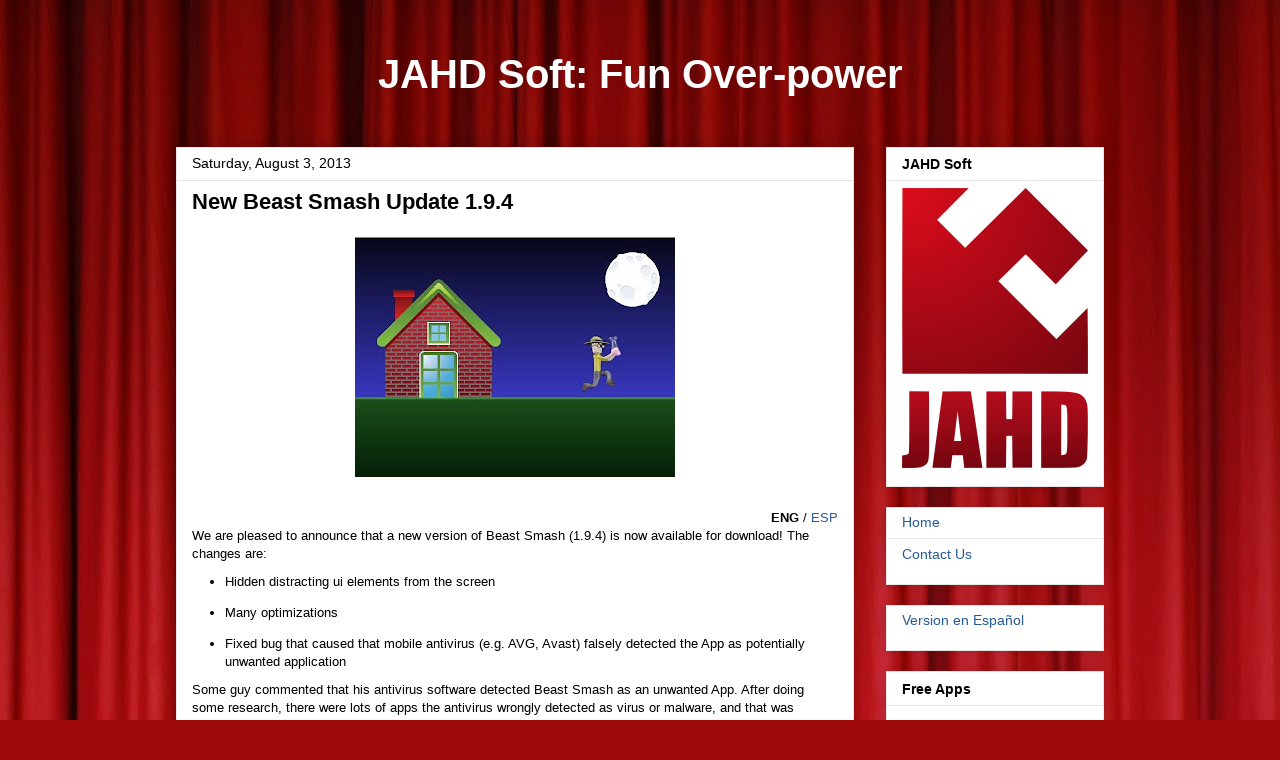

--- FILE ---
content_type: text/html; charset=UTF-8
request_url: http://www.jahdsoft.com/2013/
body_size: 15088
content:
<!DOCTYPE html>
<html class='v2' dir='ltr' xmlns='http://www.w3.org/1999/xhtml' xmlns:b='http://www.google.com/2005/gml/b' xmlns:data='http://www.google.com/2005/gml/data' xmlns:expr='http://www.google.com/2005/gml/expr'>
<head>
<link href='https://www.blogger.com/static/v1/widgets/335934321-css_bundle_v2.css' rel='stylesheet' type='text/css'/>
<!-- Begin Open Graph metadata -->
<meta content='JAHD Soft: Fun Over-power' property='og:title'/>
<meta content='website' property='og:type'/>
<meta content='en_US' property='og:locale'/>
<meta content='http://www.jahdsoft.com/2013/' property='og:url'/>
<!-- End Open Graph metadata -->
<meta content='width=1100' name='viewport'/>
<meta content='text/html; charset=UTF-8' http-equiv='Content-Type'/>
<meta content='blogger' name='generator'/>
<link href='http://www.jahdsoft.com/favicon.ico' rel='icon' type='image/x-icon'/>
<link href='http://www.jahdsoft.com/2013/' rel='canonical'/>
<link rel="alternate" type="application/atom+xml" title="JAHD Soft: Fun Over-power - Atom" href="http://www.jahdsoft.com/feeds/posts/default" />
<link rel="alternate" type="application/rss+xml" title="JAHD Soft: Fun Over-power - RSS" href="http://www.jahdsoft.com/feeds/posts/default?alt=rss" />
<link rel="service.post" type="application/atom+xml" title="JAHD Soft: Fun Over-power - Atom" href="https://www.blogger.com/feeds/8589768392616399870/posts/default" />
<!--Can't find substitution for tag [blog.ieCssRetrofitLinks]-->
<meta content='http://www.jahdsoft.com/2013/' property='og:url'/>
<meta content='JAHD Soft: Fun Over-power' property='og:title'/>
<meta content='' property='og:description'/>
<title>JAHD Soft: Fun Over-power: 2013</title>
<style id='page-skin-1' type='text/css'><!--
/*
-----------------------------------------------
Blogger Template Style
Name:     Awesome Inc.
Designer: Tina Chen
URL:      tinachen.org
----------------------------------------------- */
/* Variable definitions
====================
<Variable name="keycolor" description="Main Color" type="color" default="#ffffff"/>
<Group description="Page" selector="body">
<Variable name="body.font" description="Font" type="font"
default="normal normal 13px Arial, Tahoma, Helvetica, FreeSans, sans-serif"/>
<Variable name="body.background.color" description="Background Color" type="color" default="#000000"/>
<Variable name="body.text.color" description="Text Color" type="color" default="#ffffff"/>
</Group>
<Group description="Links" selector=".main-inner">
<Variable name="link.color" description="Link Color" type="color" default="#888888"/>
<Variable name="link.visited.color" description="Visited Color" type="color" default="#444444"/>
<Variable name="link.hover.color" description="Hover Color" type="color" default="#cccccc"/>
</Group>
<Group description="Blog Title" selector=".header h1">
<Variable name="header.font" description="Title Font" type="font"
default="normal bold 40px Arial, Tahoma, Helvetica, FreeSans, sans-serif"/>
<Variable name="header.text.color" description="Title Color" type="color" default="#000000" />
<Variable name="header.background.color" description="Header Background" type="color" default="transparent" />
</Group>
<Group description="Blog Description" selector=".header .description">
<Variable name="description.font" description="Font" type="font"
default="normal normal 14px Arial, Tahoma, Helvetica, FreeSans, sans-serif"/>
<Variable name="description.text.color" description="Text Color" type="color"
default="#000000" />
</Group>
<Group description="Tabs Text" selector=".tabs-inner .widget li a">
<Variable name="tabs.font" description="Font" type="font"
default="normal bold 14px Arial, Tahoma, Helvetica, FreeSans, sans-serif"/>
<Variable name="tabs.text.color" description="Text Color" type="color" default="#000000"/>
<Variable name="tabs.selected.text.color" description="Selected Color" type="color" default="#000000"/>
</Group>
<Group description="Tabs Background" selector=".tabs-outer .PageList">
<Variable name="tabs.background.color" description="Background Color" type="color" default="#141414"/>
<Variable name="tabs.selected.background.color" description="Selected Color" type="color" default="#444444"/>
<Variable name="tabs.border.color" description="Border Color" type="color" default="#e6e6e6"/>
</Group>
<Group description="Date Header" selector=".main-inner .widget h2.date-header, .main-inner .widget h2.date-header span">
<Variable name="date.font" description="Font" type="font"
default="normal normal 14px Arial, Tahoma, Helvetica, FreeSans, sans-serif"/>
<Variable name="date.text.color" description="Text Color" type="color" default="#666666"/>
<Variable name="date.border.color" description="Border Color" type="color" default="#e6e6e6"/>
</Group>
<Group description="Post Title" selector="h3.post-title, h4, h3.post-title a">
<Variable name="post.title.font" description="Font" type="font"
default="normal bold 22px Arial, Tahoma, Helvetica, FreeSans, sans-serif"/>
<Variable name="post.title.text.color" description="Text Color" type="color" default="#000000"/>
</Group>
<Group description="Post Background" selector=".post">
<Variable name="post.background.color" description="Background Color" type="color" default="#ffffff" />
<Variable name="post.border.color" description="Border Color" type="color" default="#e6e6e6" />
<Variable name="post.border.bevel.color" description="Bevel Color" type="color" default="#e6e6e6"/>
</Group>
<Group description="Gadget Title" selector="h2">
<Variable name="widget.title.font" description="Font" type="font"
default="normal bold 14px Arial, Tahoma, Helvetica, FreeSans, sans-serif"/>
<Variable name="widget.title.text.color" description="Text Color" type="color" default="#000000"/>
</Group>
<Group description="Gadget Text" selector=".sidebar .widget">
<Variable name="widget.font" description="Font" type="font"
default="normal normal 14px Arial, Tahoma, Helvetica, FreeSans, sans-serif"/>
<Variable name="widget.text.color" description="Text Color" type="color" default="#000000"/>
<Variable name="widget.alternate.text.color" description="Alternate Color" type="color" default="#666666"/>
</Group>
<Group description="Gadget Links" selector=".sidebar .widget">
<Variable name="widget.link.color" description="Link Color" type="color" default="#265b9b"/>
<Variable name="widget.link.visited.color" description="Visited Color" type="color" default="#9e090b"/>
<Variable name="widget.link.hover.color" description="Hover Color" type="color" default="#9e090b"/>
</Group>
<Group description="Gadget Background" selector=".sidebar .widget">
<Variable name="widget.background.color" description="Background Color" type="color" default="#141414"/>
<Variable name="widget.border.color" description="Border Color" type="color" default="#222222"/>
<Variable name="widget.border.bevel.color" description="Bevel Color" type="color" default="#000000"/>
</Group>
<Group description="Sidebar Background" selector=".column-left-inner .column-right-inner">
<Variable name="widget.outer.background.color" description="Background Color" type="color" default="transparent" />
</Group>
<Group description="Images" selector=".main-inner">
<Variable name="image.background.color" description="Background Color" type="color" default="transparent"/>
<Variable name="image.border.color" description="Border Color" type="color" default="transparent"/>
</Group>
<Group description="Feed" selector=".blog-feeds">
<Variable name="feed.text.color" description="Text Color" type="color" default="#000000"/>
</Group>
<Group description="Feed Links" selector=".blog-feeds">
<Variable name="feed.link.color" description="Link Color" type="color" default="#265b9b"/>
<Variable name="feed.link.visited.color" description="Visited Color" type="color" default="#9e090b"/>
<Variable name="feed.link.hover.color" description="Hover Color" type="color" default="#9e090b"/>
</Group>
<Group description="Pager" selector=".blog-pager">
<Variable name="pager.background.color" description="Background Color" type="color" default="#ffffff" />
</Group>
<Group description="Footer" selector=".footer-outer">
<Variable name="footer.background.color" description="Background Color" type="color" default="#ffffff" />
<Variable name="footer.text.color" description="Text Color" type="color" default="#000000" />
</Group>
<Variable name="title.shadow.spread" description="Title Shadow" type="length" default="-1px" min="-1px" max="100px"/>
<Variable name="body.background" description="Body Background" type="background"
color="#e6e6e6"
default="$(color) none repeat scroll top left"/>
<Variable name="body.background.gradient.cap" description="Body Gradient Cap" type="url"
default="none"/>
<Variable name="body.background.size" description="Body Background Size" type="string" default="auto"/>
<Variable name="tabs.background.gradient" description="Tabs Background Gradient" type="url"
default="none"/>
<Variable name="header.background.gradient" description="Header Background Gradient" type="url" default="none" />
<Variable name="header.padding.top" description="Header Top Padding" type="length" default="22px" min="0" max="100px"/>
<Variable name="header.margin.top" description="Header Top Margin" type="length" default="0" min="0" max="100px"/>
<Variable name="header.margin.bottom" description="Header Bottom Margin" type="length" default="0" min="0" max="100px"/>
<Variable name="widget.padding.top" description="Widget Padding Top" type="length" default="8px" min="0" max="20px"/>
<Variable name="widget.padding.side" description="Widget Padding Side" type="length" default="15px" min="0" max="100px"/>
<Variable name="widget.outer.margin.top" description="Widget Top Margin" type="length" default="0" min="0" max="100px"/>
<Variable name="widget.outer.background.gradient" description="Gradient" type="url" default="none" />
<Variable name="widget.border.radius" description="Gadget Border Radius" type="length" default="0" min="0" max="100px"/>
<Variable name="outer.shadow.spread" description="Outer Shadow Size" type="length" default="0" min="0" max="100px"/>
<Variable name="date.header.border.radius.top" description="Date Header Border Radius Top" type="length" default="0" min="0" max="100px"/>
<Variable name="date.header.position" description="Date Header Position" type="length" default="15px" min="0" max="100px"/>
<Variable name="date.space" description="Date Space" type="length" default="30px" min="0" max="100px"/>
<Variable name="date.position" description="Date Float" type="string" default="static" />
<Variable name="date.padding.bottom" description="Date Padding Bottom" type="length" default="0" min="0" max="100px"/>
<Variable name="date.border.size" description="Date Border Size" type="length" default="0" min="0" max="10px"/>
<Variable name="date.background" description="Date Background" type="background" color="transparent"
default="$(color) none no-repeat scroll top left" />
<Variable name="date.first.border.radius.top" description="Date First top radius" type="length" default="0" min="0" max="100px"/>
<Variable name="date.last.space.bottom" description="Date Last Space Bottom" type="length"
default="20px" min="0" max="100px"/>
<Variable name="date.last.border.radius.bottom" description="Date Last bottom radius" type="length" default="0" min="0" max="100px"/>
<Variable name="post.first.padding.top" description="First Post Padding Top" type="length" default="0" min="0" max="100px"/>
<Variable name="image.shadow.spread" description="Image Shadow Size" type="length" default="0" min="0" max="100px"/>
<Variable name="image.border.radius" description="Image Border Radius" type="length" default="0" min="0" max="100px"/>
<Variable name="separator.outdent" description="Separator Outdent" type="length" default="15px" min="0" max="100px"/>
<Variable name="title.separator.border.size" description="Widget Title Border Size" type="length" default="1px" min="0" max="10px"/>
<Variable name="list.separator.border.size" description="List Separator Border Size" type="length" default="1px" min="0" max="10px"/>
<Variable name="shadow.spread" description="Shadow Size" type="length" default="0" min="0" max="100px"/>
<Variable name="startSide" description="Side where text starts in blog language" type="automatic" default="left"/>
<Variable name="endSide" description="Side where text ends in blog language" type="automatic" default="right"/>
<Variable name="date.side" description="Side where date header is placed" type="string" default="right"/>
<Variable name="pager.border.radius.top" description="Pager Border Top Radius" type="length" default="0" min="0" max="100px"/>
<Variable name="pager.space.top" description="Pager Top Space" type="length" default="1em" min="0" max="20em"/>
<Variable name="footer.background.gradient" description="Background Gradient" type="url" default="none" />
<Variable name="mobile.background.size" description="Mobile Background Size" type="string"
default="auto"/>
<Variable name="mobile.background.overlay" description="Mobile Background Overlay" type="string"
default="transparent none repeat scroll top left"/>
<Variable name="mobile.button.color" description="Mobile Button Color" type="color" default="#ffffff" />
*/
/* Content
----------------------------------------------- */
body {
font: normal normal 13px Arial, Tahoma, Helvetica, FreeSans, sans-serif;
color: #000000;
background: #9e090b url(//themes.googleusercontent.com/image?id=1boR97_H6UQaN1T-UDoOA5RZ3VHSD15X6Ah6l4I5cXbUkypGjXGLF-rNXu9nFHI0MIjO2) no-repeat fixed top center /* Credit: i-bob (http://www.istockphoto.com/googleimages.php?id=4311112&platform=blogger) */;
}
html body .content-outer {
min-width: 0;
max-width: 100%;
width: 100%;
}
a:link {
text-decoration: none;
color: #265b9b;
}
a:visited {
text-decoration: none;
color: #9e090b;
}
a:hover {
text-decoration: underline;
color: #9e090b;
}
.body-fauxcolumn-outer .cap-top {
position: absolute;
z-index: 1;
height: 276px;
width: 100%;
background: transparent none repeat-x scroll top left;
_background-image: none;
}
/* Columns
----------------------------------------------- */
.content-inner {
padding: 0;
}
.header-inner .section {
margin: 0 16px;
}
.tabs-inner .section {
margin: 0 16px;
}
.main-inner {
padding-top: 30px;
}
.main-inner .column-center-inner,
.main-inner .column-left-inner,
.main-inner .column-right-inner {
padding: 0 5px;
}
*+html body .main-inner .column-center-inner {
margin-top: -30px;
}
#layout .main-inner .column-center-inner {
margin-top: 0;
}
/* Header
----------------------------------------------- */
.header-outer {
margin: 0 0 0 0;
background: transparent none repeat scroll 0 0;
}
.Header h1 {
font: normal bold 40px Arial, Tahoma, Helvetica, FreeSans, sans-serif;
color: #ffffff;
text-shadow: 0 0 -1px #000000;
}
.Header h1 a {
color: #ffffff;
}
.Header .description {
font: normal normal 14px Arial, Tahoma, Helvetica, FreeSans, sans-serif;
color: #000000;
}
.header-inner .Header .titlewrapper,
.header-inner .Header .descriptionwrapper {
padding-left: 0;
padding-right: 0;
margin-bottom: 0;
}
.header-inner .Header .titlewrapper {
padding-top: 22px;
text-align:center;
}
/* Tabs
----------------------------------------------- */
.tabs-outer {
overflow: hidden;
position: relative;
margin-top:10px;
/*background: #e6e6e6 url(//www.blogblog.com/1kt/awesomeinc/tabs_gradient_light.png) repeat scroll 0 0;*/
}
#layout .tabs-outer {
overflow: visible;
}
.tabs-cap-top, .tabs-cap-bottom {
position: absolute;
width: 100%;
}
.tabs-cap-bottom {
bottom: 0;
}
#crosscol {
padding: 15px 0;
}
#crosscol.tabs.section {
background: #fff;
box-shadow: 0px 0px 20px rgba(0, 0, 0, 0.2);
}
.tabs-inner .widget li a {
display: inline-block;
margin: 0;
padding: .6em 1.5em;
font: normal bold 14px Arial, Tahoma, Helvetica, FreeSans, sans-serif;
color: #000000;
border-top: 1px solid #848484;
border-bottom: 1px solid #848484;
border-left: 1px solid #848484;
height: 16px;
line-height: 16px;
}
.tabs-inner .widget li:last-child a {
border-right: 1px solid #848484;
}
.tabs-inner .widget li.selected a, .tabs-inner .widget li a:hover {
background: #000000 url(//www.blogblog.com/1kt/awesomeinc/tabs_gradient_light.png) repeat-x scroll 0 -100px;
color: #ffffff;
}
/* Headings
----------------------------------------------- */
h2 {
font: normal bold 14px Arial, Tahoma, Helvetica, FreeSans, sans-serif;
color: #000000;
}
/* Widgets
----------------------------------------------- */
.main-inner .section {
margin: 0 27px;
padding: 0;
}
.main-inner .column-left-outer,
.main-inner .column-right-outer {
margin-top: 0;
}
#layout .main-inner .column-left-outer,
#layout .main-inner .column-right-outer {
margin-top: 0;
}
.main-inner .column-left-inner,
.main-inner .column-right-inner {
background: transparent none repeat 0 0;
-moz-box-shadow: 0 0 0 rgba(0, 0, 0, .2);
-webkit-box-shadow: 0 0 0 rgba(0, 0, 0, .2);
-goog-ms-box-shadow: 0 0 0 rgba(0, 0, 0, .2);
box-shadow: 0 0 0 rgba(0, 0, 0, .2);
-moz-border-radius: 0;
-webkit-border-radius: 0;
-goog-ms-border-radius: 0;
border-radius: 0;
}
#layout .main-inner .column-left-inner,
#layout .main-inner .column-right-inner {
margin-top: 0;
}
.sidebar .widget {
font: normal normal 14px Arial, Tahoma, Helvetica, FreeSans, sans-serif;
color: #000000;
}
.sidebar .widget a:link {
color: #265b9b;
}
.sidebar .widget a:visited {
color: #9e090b;
}
.sidebar .widget a:hover {
color: #9e090b;
}
.sidebar .widget h2 {
text-shadow: 0 0 -1px #000000;
}
.main-inner .widget {
background-color: #ffffff;
border: 1px solid #e6e6e6;
padding: 0 15px 15px;
margin: 20px -16px;
-moz-box-shadow: 0 0 20px rgba(0, 0, 0, .2);
-webkit-box-shadow: 0 0 20px rgba(0, 0, 0, .2);
-goog-ms-box-shadow: 0 0 20px rgba(0, 0, 0, .2);
box-shadow: 0 0 20px rgba(0, 0, 0, .2);
-moz-border-radius: 0;
-webkit-border-radius: 0;
-goog-ms-border-radius: 0;
border-radius: 0;
}
.main-inner .widget h2 {
margin: 0 -15px;
padding: .6em 15px .5em;
border-bottom: 1px solid transparent;
}
.footer-inner .widget h2 {
padding: 0 0 .4em;
border-bottom: 1px solid transparent;
}
.main-inner .widget h2 + div, .footer-inner .widget h2 + div {
border-top: 1px solid #e6e6e6;
padding-top: 8px;
}
.main-inner .widget .widget-content {
margin: 0 -15px;
padding: 7px 15px 0;
}
.main-inner .widget ul, .main-inner .widget #ArchiveList ul.flat {
margin: -8px -15px 0;
padding: 0;
list-style: none;
}
.main-inner .widget #ArchiveList {
margin: -8px 0 0;
}
.main-inner .widget ul li, .main-inner .widget #ArchiveList ul.flat li {
padding: .5em 15px;
text-indent: 0;
color: #000000;
border-top: 1px solid #e6e6e6;
border-bottom: 1px solid transparent;
}
.main-inner .widget #ArchiveList ul li {
padding-top: .25em;
padding-bottom: .25em;
}
.main-inner .widget ul li:first-child, .main-inner .widget #ArchiveList ul.flat li:first-child {
border-top: none;
}
.main-inner .widget ul li:last-child, .main-inner .widget #ArchiveList ul.flat li:last-child {
border-bottom: none;
}
.post-body {
position: relative;
}
.main-inner .widget .post-body ul {
padding: 0 2.5em;
margin: .5em 0;
list-style: disc;
}
.main-inner .widget .post-body ul li {
padding: 0.25em 0;
margin-bottom: .25em;
color: #000000;
border: none;
}
.footer-inner .widget ul {
padding: 0;
list-style: none;
}
.widget .zippy {
color: #000000;
}
/* Posts
----------------------------------------------- */
body .main-inner .Blog {
padding: 0;
margin-bottom: 1em;
background-color: transparent;
border: none;
-moz-box-shadow: 0 0 0 rgba(0, 0, 0, 0);
-webkit-box-shadow: 0 0 0 rgba(0, 0, 0, 0);
-goog-ms-box-shadow: 0 0 0 rgba(0, 0, 0, 0);
box-shadow: 0 0 0 rgba(0, 0, 0, 0);
}
.main-inner .section:last-child .Blog:last-child {
padding: 0;
margin-bottom: 1em;
}
.main-inner .widget h2.date-header {
margin: 0 -15px 1px;
padding: 0 0 0 0;
font: normal normal 14px Arial, Tahoma, Helvetica, FreeSans, sans-serif;
color: #000000;
background: transparent none no-repeat scroll top left;
border-top: 0 solid #e6e6e6;
border-bottom: 1px solid transparent;
-moz-border-radius-topleft: 0;
-moz-border-radius-topright: 0;
-webkit-border-top-left-radius: 0;
-webkit-border-top-right-radius: 0;
border-top-left-radius: 0;
border-top-right-radius: 0;
position: static;
bottom: 100%;
right: 15px;
text-shadow: 0 0 -1px #000000;
}
.main-inner .widget h2.date-header span {
font: normal normal 14px Arial, Tahoma, Helvetica, FreeSans, sans-serif;
display: block;
padding: .5em 15px;
border-left: 0 solid #e6e6e6;
border-right: 0 solid #e6e6e6;
}
.date-outer {
position: relative;
margin: 30px 0 20px;
padding: 0 15px;
background-color: #ffffff;
border: 1px solid #e6e6e6;
-moz-box-shadow: 0 0 20px rgba(0, 0, 0, .2);
-webkit-box-shadow: 0 0 20px rgba(0, 0, 0, .2);
-goog-ms-box-shadow: 0 0 20px rgba(0, 0, 0, .2);
box-shadow: 0 0 20px rgba(0, 0, 0, .2);
-moz-border-radius: 0;
-webkit-border-radius: 0;
-goog-ms-border-radius: 0;
border-radius: 0;
}
.date-outer:first-child {
margin-top: 0;
}
.date-outer:last-child {
margin-bottom: 20px;
-moz-border-radius-bottomleft: 0;
-moz-border-radius-bottomright: 0;
-webkit-border-bottom-left-radius: 0;
-webkit-border-bottom-right-radius: 0;
-goog-ms-border-bottom-left-radius: 0;
-goog-ms-border-bottom-right-radius: 0;
border-bottom-left-radius: 0;
border-bottom-right-radius: 0;
}
.date-posts {
margin: 0 -15px;
padding: 0 15px;
clear: both;
}
.post-outer, .inline-ad {
border-top: 1px solid #e6e6e6;
margin: 0 -15px;
padding: 15px 15px;
}
.post-outer {
padding-bottom: 10px;
}
.post-outer:first-child {
padding-top: 0;
border-top: none;
}
.post-outer:last-child, .inline-ad:last-child {
border-bottom: none;
}
.post-body {
position: relative;
}
.post-body img {
padding: 8px;
background: transparent;
border: 1px solid transparent;
-moz-box-shadow: 0 0 0 rgba(0, 0, 0, .2);
-webkit-box-shadow: 0 0 0 rgba(0, 0, 0, .2);
box-shadow: 0 0 0 rgba(0, 0, 0, .2);
-moz-border-radius: 0;
-webkit-border-radius: 0;
border-radius: 0;
}
h3.post-title, h4 {
font: normal bold 22px Arial, Tahoma, Helvetica, FreeSans, sans-serif;
color: #000000;
}
h3.post-title a {
font: normal bold 22px Arial, Tahoma, Helvetica, FreeSans, sans-serif;
color: #000000;
}
h3.post-title a:hover {
color: #9e090b;
text-decoration: underline;
}
.post-header {
margin: 0 0 1em;
}
.post-body {
line-height: 1.4;
}
.post-outer h2 {
color: #000000;
}
.post-footer {
margin: 1.5em 0 0;
}
#blog-pager {
padding: 15px;
font-size: 120%;
background-color: #ffffff;
border: 1px solid #e6e6e6;
-moz-box-shadow: 0 0 20px rgba(0, 0, 0, .2);
-webkit-box-shadow: 0 0 20px rgba(0, 0, 0, .2);
-goog-ms-box-shadow: 0 0 20px rgba(0, 0, 0, .2);
box-shadow: 0 0 20px rgba(0, 0, 0, .2);
-moz-border-radius: 0;
-webkit-border-radius: 0;
-goog-ms-border-radius: 0;
border-radius: 0;
-moz-border-radius-topleft: 0;
-moz-border-radius-topright: 0;
-webkit-border-top-left-radius: 0;
-webkit-border-top-right-radius: 0;
-goog-ms-border-top-left-radius: 0;
-goog-ms-border-top-right-radius: 0;
border-top-left-radius: 0;
border-top-right-radius-topright: 0;
margin-top: 1em;
}
.blog-feeds, .post-feeds {
margin: 1em 0;
text-align: center;
color: #000000;
}
.blog-feeds a, .post-feeds a {
color: #265b9b;
}
.blog-feeds a:visited, .post-feeds a:visited {
color: #9e090b;
}
.blog-feeds a:hover, .post-feeds a:hover {
color: #9e090b;
}
.post-outer .comments {
margin-top: 2em;
}
/* Comments
----------------------------------------------- */
.comments .comments-content .icon.blog-author {
background-repeat: no-repeat;
background-image: url([data-uri]);
}
.comments .comments-content .loadmore a {
border-top: 1px solid #848484;
border-bottom: 1px solid #848484;
}
.comments .continue {
border-top: 2px solid #848484;
}
/* Footer
----------------------------------------------- */
.footer-outer {
margin: -20px 0 -1px;
padding: 20px 0 0;
color: #000000;
overflow: hidden;
}
.footer-fauxborder-left {
border-top: 1px solid #e6e6e6;
background: #ffffff none repeat scroll 0 0;
-moz-box-shadow: 0 0 20px rgba(0, 0, 0, .2);
-webkit-box-shadow: 0 0 20px rgba(0, 0, 0, .2);
-goog-ms-box-shadow: 0 0 20px rgba(0, 0, 0, .2);
box-shadow: 0 0 20px rgba(0, 0, 0, .2);
margin: 0 -20px;
}
/* Mobile
----------------------------------------------- */
body.mobile {
background-size: auto;
}
.mobile .body-fauxcolumn-outer {
background: transparent none repeat scroll top left;
}
*+html body.mobile .main-inner .column-center-inner {
margin-top: 0;
}
.mobile .main-inner .widget {
padding: 0 0 15px;
}
.mobile .main-inner .widget h2 + div,
.mobile .footer-inner .widget h2 + div {
border-top: none;
padding-top: 0;
}
.mobile .footer-inner .widget h2 {
padding: 0.5em 0;
border-bottom: none;
}
.mobile .main-inner .widget .widget-content {
margin: 0;
padding: 7px 0 0;
}
.mobile .main-inner .widget ul,
.mobile .main-inner .widget #ArchiveList ul.flat {
margin: 0 -15px 0;
}
.mobile .main-inner .widget h2.date-header {
right: 0;
}
.mobile .date-header span {
padding: 0.4em 0;
}
.mobile .date-outer:first-child {
margin-bottom: 0;
border: 1px solid #e6e6e6;
-moz-border-radius-topleft: 0;
-moz-border-radius-topright: 0;
-webkit-border-top-left-radius: 0;
-webkit-border-top-right-radius: 0;
-goog-ms-border-top-left-radius: 0;
-goog-ms-border-top-right-radius: 0;
border-top-left-radius: 0;
border-top-right-radius: 0;
}
.mobile .date-outer {
border-color: #e6e6e6;
border-width: 0 1px 1px;
}
.mobile .date-outer:last-child {
margin-bottom: 0;
}
.mobile .main-inner {
padding: 0;
}
.mobile .header-inner .section {
margin: 0;
}
.mobile .post-outer, .mobile .inline-ad {
padding: 5px 0;
}
.mobile .tabs-inner .section {
margin: 0 10px;
}
.mobile .main-inner .widget h2 {
margin: 0;
padding: 0;
}
.mobile .main-inner .widget h2.date-header span {
padding: 0;
}
.mobile .main-inner .widget .widget-content {
margin: 0;
padding: 7px 0 0;
}
.mobile #blog-pager {
border: 1px solid transparent;
background: #ffffff none repeat scroll 0 0;
}
.mobile .main-inner .column-left-inner,
.mobile .main-inner .column-right-inner {
background: transparent none repeat 0 0;
-moz-box-shadow: none;
-webkit-box-shadow: none;
-goog-ms-box-shadow: none;
box-shadow: none;
}
.mobile .date-posts {
margin: 0;
padding: 0;
}
.mobile .footer-fauxborder-left {
margin: 0;
border-top: inherit;
}
.mobile .main-inner .section:last-child .Blog:last-child {
margin-bottom: 0;
}
.mobile-index-contents {
color: #000000;
}
.mobile .mobile-link-button {
background: #265b9b url(//www.blogblog.com/1kt/awesomeinc/tabs_gradient_light.png) repeat scroll 0 0;
}
.mobile-link-button a:link, .mobile-link-button a:visited {
color: #ffffff;
}
.mobile .tabs-inner .PageList .widget-content {
background: transparent;
border-top: 1px solid;
border-color: #848484;
color: #000000;
}
.mobile .tabs-inner .PageList .widget-content .pagelist-arrow {
border-left: 1px solid #848484;
}

--></style>
<style id='template-skin-1' type='text/css'><!--
body {
min-width: 960px;
}
.content-outer, .content-fauxcolumn-outer, .region-inner {
min-width: 960px;
max-width: 960px;
_width: 960px;
}
.main-inner .columns {
padding-left: 0px;
padding-right: 250px;
}
.main-inner .fauxcolumn-center-outer {
left: 0px;
right: 250px;
/* IE6 does not respect left and right together */
_width: expression(this.parentNode.offsetWidth -
parseInt("0px") -
parseInt("250px") + 'px');
}
.main-inner .fauxcolumn-left-outer {
width: 0px;
}
.main-inner .fauxcolumn-right-outer {
width: 250px;
}
.main-inner .column-left-outer {
width: 0px;
right: 100%;
margin-left: -0px;
}
.main-inner .column-right-outer {
width: 250px;
margin-right: -250px;
}
#layout {
min-width: 0;
}
#layout .content-outer {
min-width: 0;
width: 800px;
}
#layout .region-inner {
min-width: 0;
width: auto;
}
--></style>
<link href='https://www.blogger.com/dyn-css/authorization.css?targetBlogID=8589768392616399870&amp;zx=97bd98d2-f5fc-484a-8ee3-5276094c54dd' media='none' onload='if(media!=&#39;all&#39;)media=&#39;all&#39;' rel='stylesheet'/><noscript><link href='https://www.blogger.com/dyn-css/authorization.css?targetBlogID=8589768392616399870&amp;zx=97bd98d2-f5fc-484a-8ee3-5276094c54dd' rel='stylesheet'/></noscript>
<meta name='google-adsense-platform-account' content='ca-host-pub-1556223355139109'/>
<meta name='google-adsense-platform-domain' content='blogspot.com'/>

</head>
<body class='loading'>
<div class='navbar no-items section' id='navbar' name='Navbar'>
</div>
<div class='body-fauxcolumns'>
<div class='fauxcolumn-outer body-fauxcolumn-outer'>
<div class='cap-top'>
<div class='cap-left'></div>
<div class='cap-right'></div>
</div>
<div class='fauxborder-left'>
<div class='fauxborder-right'></div>
<div class='fauxcolumn-inner'>
</div>
</div>
<div class='cap-bottom'>
<div class='cap-left'></div>
<div class='cap-right'></div>
</div>
</div>
</div>
<div class='content'>
<div class='content-fauxcolumns'>
<div class='fauxcolumn-outer content-fauxcolumn-outer'>
<div class='cap-top'>
<div class='cap-left'></div>
<div class='cap-right'></div>
</div>
<div class='fauxborder-left'>
<div class='fauxborder-right'></div>
<div class='fauxcolumn-inner'>
</div>
</div>
<div class='cap-bottom'>
<div class='cap-left'></div>
<div class='cap-right'></div>
</div>
</div>
</div>
<div class='content-outer'>
<div class='content-cap-top cap-top'>
<div class='cap-left'></div>
<div class='cap-right'></div>
</div>
<div class='fauxborder-left content-fauxborder-left'>
<div class='fauxborder-right content-fauxborder-right'></div>
<div class='content-inner'>
<header>
<div class='header-outer'>
<div class='header-cap-top cap-top'>
<div class='cap-left'></div>
<div class='cap-right'></div>
</div>
<div class='fauxborder-left header-fauxborder-left'>
<div class='fauxborder-right header-fauxborder-right'></div>
<div class='region-inner header-inner'>
<div class='header section' id='header' name='Header'><div class='widget Header' data-version='1' id='Header1'>
<div id='header-inner'>
<div class='titlewrapper'>
<h1 class='title'>
<a href='http://www.jahdsoft.com/'>
JAHD Soft: Fun Over-power
</a>
</h1>
</div>
<div class='descriptionwrapper'>
<p class='description'><span>
</span></p>
</div>
</div>
</div></div>
</div>
</div>
<div class='header-cap-bottom cap-bottom'>
<div class='cap-left'></div>
<div class='cap-right'></div>
</div>
</div>
</header>
<div class='tabs-outer'>
<div class='tabs-cap-top cap-top'>
<div class='cap-left'></div>
<div class='cap-right'></div>
</div>
<div class='fauxborder-left tabs-fauxborder-left'>
<div class='fauxborder-right tabs-fauxborder-right'></div>
<div class='region-inner tabs-inner'>
<div class='tabs no-items section' id='crosscol-overflow' name='Cross-Column 2'></div>
</div>
</div>
<div class='tabs-cap-bottom cap-bottom'>
<div class='cap-left'></div>
<div class='cap-right'></div>
</div>
</div>
<div class='main-outer'>
<div class='main-cap-top cap-top'>
<div class='cap-left'></div>
<div class='cap-right'></div>
</div>
<div class='fauxborder-left main-fauxborder-left'>
<div class='fauxborder-right main-fauxborder-right'></div>
<div class='region-inner main-inner'>
<div class='columns fauxcolumns'>
<div class='fauxcolumn-outer fauxcolumn-center-outer'>
<div class='cap-top'>
<div class='cap-left'></div>
<div class='cap-right'></div>
</div>
<div class='fauxborder-left'>
<div class='fauxborder-right'></div>
<div class='fauxcolumn-inner'>
</div>
</div>
<div class='cap-bottom'>
<div class='cap-left'></div>
<div class='cap-right'></div>
</div>
</div>
<div class='fauxcolumn-outer fauxcolumn-left-outer'>
<div class='cap-top'>
<div class='cap-left'></div>
<div class='cap-right'></div>
</div>
<div class='fauxborder-left'>
<div class='fauxborder-right'></div>
<div class='fauxcolumn-inner'>
</div>
</div>
<div class='cap-bottom'>
<div class='cap-left'></div>
<div class='cap-right'></div>
</div>
</div>
<div class='fauxcolumn-outer fauxcolumn-right-outer'>
<div class='cap-top'>
<div class='cap-left'></div>
<div class='cap-right'></div>
</div>
<div class='fauxborder-left'>
<div class='fauxborder-right'></div>
<div class='fauxcolumn-inner'>
</div>
</div>
<div class='cap-bottom'>
<div class='cap-left'></div>
<div class='cap-right'></div>
</div>
</div>
<!-- corrects IE6 width calculation -->
<div class='columns-inner'>
<div class='column-center-outer'>
<div class='column-center-inner'>
<div class='main section' id='main' name='Main'><div class='widget Blog' data-version='1' id='Blog1'>
<div class='blog-posts hfeed'>

          <div class="date-outer">
        
<h2 class='date-header'><span>Saturday, August 3, 2013</span></h2>

          <div class="date-posts">
        
<div class='post-outer'>
<div class='post hentry' itemprop='blogPost' itemscope='itemscope' itemtype='http://schema.org/BlogPosting'>
<meta content='https://blogger.googleusercontent.com/img/b/R29vZ2xl/AVvXsEhlNFNJGEpPfpjBz5uSzybqDubPSdH4v3ClBcWnsgSsHypwNEHDl7O73pRu5b8VkFueuOvxOzBj8aSTNZuL5YiCMAVUZy1XNNfF_TKfi-DWzQBE0A0yyf73f3Fwpj_WmVtllJljVks_LYxH/s320/intro640x480.jpg' itemprop='image_url'/>
<meta content='8589768392616399870' itemprop='blogId'/>
<meta content='8790854244178514622' itemprop='postId'/>
<a name='8790854244178514622'></a>
<h3 class='post-title entry-title' itemprop='name'>
<a href='http://www.jahdsoft.com/2013/08/new-beast-smash-update-194.html'>New Beast Smash Update 1.9.4</a>
</h3>
<div class='post-header'>
<div class='post-header-line-1'></div>
</div>
<div class='post-body entry-content' id='post-body-8790854244178514622' itemprop='description articleBody'>
<div class="separator" style="clear: both; text-align: center;">
<a href="https://blogger.googleusercontent.com/img/b/R29vZ2xl/AVvXsEhlNFNJGEpPfpjBz5uSzybqDubPSdH4v3ClBcWnsgSsHypwNEHDl7O73pRu5b8VkFueuOvxOzBj8aSTNZuL5YiCMAVUZy1XNNfF_TKfi-DWzQBE0A0yyf73f3Fwpj_WmVtllJljVks_LYxH/s1600/intro640x480.jpg" imageanchor="1" style="margin-left: 1em; margin-right: 1em;"><img border="0" height="240" src="https://blogger.googleusercontent.com/img/b/R29vZ2xl/AVvXsEhlNFNJGEpPfpjBz5uSzybqDubPSdH4v3ClBcWnsgSsHypwNEHDl7O73pRu5b8VkFueuOvxOzBj8aSTNZuL5YiCMAVUZy1XNNfF_TKfi-DWzQBE0A0yyf73f3Fwpj_WmVtllJljVks_LYxH/s320/intro640x480.jpg" width="320" /></a></div>
<br />
<div style="text-align: right;">
<b>ENG</b> / <a href="http://es.jahdsoft.com/2013/08/actualizacion-de-beast-smash-194.html">ESP</a></div>
We are pleased to announce that a new version of Beast Smash (1.9.4) is now available for download! The changes are:<br />
<ul>
<li>Hidden distracting ui elements from the screen</li>
</ul>
<ul>
<li>Many optimizations</li>
</ul>
<ul>
<li>Fixed bug that caused that mobile antivirus (e.g. AVG, Avast) falsely detected the App as potentially unwanted application</li>
</ul>
Some guy commented that his antivirus software detected Beast Smash as an unwanted App. After doing some research, there were lots of apps the antivirus wrongly detected as virus or malware, and that was because of a bug and required a little modification to fix it. Now is everything fine!<br />
<br />
To download Beast Smash, please click here:<br />
<br />
<div style="text-align: center;">
<a href="https://play.google.com/store/apps/details?id=com.jahd.retrex" style="margin-left: 1em; margin-right: 1em;"><img alt="Get it on Google Play" src="https://developer.android.com/images/brand/en_generic_rgb_wo_60.png" /></a></div>
<div style='clear: both;'></div>
</div>
<div class='post-footer'>
<div class='post-footer-line post-footer-line-1'><span class='post-author vcard'>
Posted by
<span class='fn' itemprop='author' itemscope='itemscope' itemtype='http://schema.org/Person'>
<meta content='https://www.blogger.com/profile/10450993142998224862' itemprop='url'/>
<a class='g-profile' href='https://www.blogger.com/profile/10450993142998224862' rel='author' title='author profile'>
<span itemprop='name'>Unknown</span>
</a>
</span>
</span>
<span class='post-timestamp'>
at
<meta content='http://www.jahdsoft.com/2013/08/new-beast-smash-update-194.html' itemprop='url'/>
<a class='timestamp-link' href='http://www.jahdsoft.com/2013/08/new-beast-smash-update-194.html' rel='bookmark' title='permanent link'><abbr class='published' itemprop='datePublished' title='2013-08-03T23:50:00-07:00'>11:50&#8239;PM</abbr></a>
</span>
<span class='post-comment-link'>
<a class='comment-link' href='http://www.jahdsoft.com/2013/08/new-beast-smash-update-194.html#comment-form' onclick=''>
No comments:
  </a>
</span>
<span class='post-icons'>
<span class='item-control blog-admin pid-394368363'>
<a href='https://www.blogger.com/post-edit.g?blogID=8589768392616399870&postID=8790854244178514622&from=pencil' title='Edit Post'>
<img alt='' class='icon-action' height='18' src='https://resources.blogblog.com/img/icon18_edit_allbkg.gif' width='18'/>
</a>
</span>
</span>
<div class='post-share-buttons goog-inline-block'>
<a class='goog-inline-block share-button sb-email' href='https://www.blogger.com/share-post.g?blogID=8589768392616399870&postID=8790854244178514622&target=email' target='_blank' title='Email This'><span class='share-button-link-text'>Email This</span></a><a class='goog-inline-block share-button sb-blog' href='https://www.blogger.com/share-post.g?blogID=8589768392616399870&postID=8790854244178514622&target=blog' onclick='window.open(this.href, "_blank", "height=270,width=475"); return false;' target='_blank' title='BlogThis!'><span class='share-button-link-text'>BlogThis!</span></a><a class='goog-inline-block share-button sb-twitter' href='https://www.blogger.com/share-post.g?blogID=8589768392616399870&postID=8790854244178514622&target=twitter' target='_blank' title='Share to X'><span class='share-button-link-text'>Share to X</span></a><a class='goog-inline-block share-button sb-facebook' href='https://www.blogger.com/share-post.g?blogID=8589768392616399870&postID=8790854244178514622&target=facebook' onclick='window.open(this.href, "_blank", "height=430,width=640"); return false;' target='_blank' title='Share to Facebook'><span class='share-button-link-text'>Share to Facebook</span></a><a class='goog-inline-block share-button sb-pinterest' href='https://www.blogger.com/share-post.g?blogID=8589768392616399870&postID=8790854244178514622&target=pinterest' target='_blank' title='Share to Pinterest'><span class='share-button-link-text'>Share to Pinterest</span></a>
</div>
</div>
<div class='post-footer-line post-footer-line-2'><span class='post-labels'>
Labels:
<a href='http://www.jahdsoft.com/search/label/Android' rel='tag'>Android</a>,
<a href='http://www.jahdsoft.com/search/label/App' rel='tag'>App</a>,
<a href='http://www.jahdsoft.com/search/label/beast%20smash' rel='tag'>beast smash</a>,
<a href='http://www.jahdsoft.com/search/label/update' rel='tag'>update</a>
</span>
</div>
<div class='post-footer-line post-footer-line-3'><span class='post-location'>
</span>
</div>
</div>
</div>
</div>

          </div></div>
        

          <div class="date-outer">
        
<h2 class='date-header'><span>Tuesday, May 7, 2013</span></h2>

          <div class="date-posts">
        
<div class='post-outer'>
<div class='post hentry' itemprop='blogPost' itemscope='itemscope' itemtype='http://schema.org/BlogPosting'>
<meta content='https://blogger.googleusercontent.com/img/b/R29vZ2xl/AVvXsEgYdhAku31RKSzSavX2Q_JrVNp3w9IDt_pCU6QNrhRJ2L_GYLPA__UVBGLTM3tATThNmybdVEYMCPemisE0e0u920JUlPL507wD3U9pfz2QdE2fSf8q2S19LuwwVbHi9aYS3qH4nS3ZLVjp/s320/Promo500.png' itemprop='image_url'/>
<meta content='8589768392616399870' itemprop='blogId'/>
<meta content='2074617446636983780' itemprop='postId'/>
<a name='2074617446636983780'></a>
<h3 class='post-title entry-title' itemprop='name'>
<a href='http://www.jahdsoft.com/2013/05/beast-smash-now-available.html'>Beast Smash NOW AVAILABLE</a>
</h3>
<div class='post-header'>
<div class='post-header-line-1'></div>
</div>
<div class='post-body entry-content' id='post-body-2074617446636983780' itemprop='description articleBody'>
<div class="separator" style="clear: both; text-align: center;">
<a href="https://blogger.googleusercontent.com/img/b/R29vZ2xl/AVvXsEgYdhAku31RKSzSavX2Q_JrVNp3w9IDt_pCU6QNrhRJ2L_GYLPA__UVBGLTM3tATThNmybdVEYMCPemisE0e0u920JUlPL507wD3U9pfz2QdE2fSf8q2S19LuwwVbHi9aYS3qH4nS3ZLVjp/s1600/Promo500.png" imageanchor="1" style="margin-left: 1em; margin-right: 1em;"><img border="0" height="320" src="https://blogger.googleusercontent.com/img/b/R29vZ2xl/AVvXsEgYdhAku31RKSzSavX2Q_JrVNp3w9IDt_pCU6QNrhRJ2L_GYLPA__UVBGLTM3tATThNmybdVEYMCPemisE0e0u920JUlPL507wD3U9pfz2QdE2fSf8q2S19LuwwVbHi9aYS3qH4nS3ZLVjp/s320/Promo500.png" width="320" /></a></div>
<div class="separator" style="clear: both; text-align: center;">
<span style="font-family: &quot;helvetica neue&quot; , &quot;arial&quot; , &quot;helvetica&quot; , sans-serif;"></span></div>
<div class="separator" style="clear: both; text-align: center;">
<br /></div>
<div class="separator" style="clear: both; text-align: right;">
<b>ENG</b> / <a href="http://jahdes.blogspot.com/2013/05/beast-smash-ya-disponible.html">ESP</a></div>
<div class="separator" style="clear: both; text-align: left;">
<span style="font-family: &quot;helvetica neue&quot; , &quot;arial&quot; , &quot;helvetica&quot; , sans-serif;">The first JAHD Soft game is now available worldwide in the official Android store. You can download it <b>FREE</b> using this link:</span></div>
<div class="separator" style="clear: both; text-align: center;">
<span style="font-family: &quot;helvetica neue&quot; , &quot;arial&quot; , &quot;helvetica&quot; , sans-serif;"><br /></span></div>
<div class="separator" style="clear: both; text-align: center;">
<span style="font-family: &quot;helvetica neue&quot; , &quot;arial&quot; , &quot;helvetica&quot; , sans-serif;"><a href="https://play.google.com/store/apps/details?id=com.jahd.retrex" style="margin-left: 1em; margin-right: 1em;">
  <img alt="Get it on Google Play" src="https://developer.android.com/images/brand/en_generic_rgb_wo_60.png" />
</a></span></div>
<br />
<span style="font-family: &quot;helvetica neue&quot; , &quot;arial&quot; , &quot;helvetica&quot; , sans-serif;"><b>About Beast Smash</b></span><br />
<br />
<span style="font-family: &quot;helvetica neue&quot; , &quot;arial&quot; , &quot;helvetica&quot; , sans-serif;"><span class="" id="result_box" lang="en"><span class="hps">Beast </span></span><span class="" id="result_box" lang="en"><span class="hps">Smash</span> <span class="hps">is</span> <span class="hps">a platform game</span> <span class="hps">with</span> <span class="hps">pre-rendered</span> 3D<span class="hps"> graphics</span> <span class="hps">high quality</span> <span class="hps">without affecting</span> <span class="hps">performance.</span> F<span class="hps">eatures</span> </span><span class="" id="result_box" lang="en"><span class="" id="result_box" lang="en"><span class="hps">interesting</span> m</span></span><span class="" id="result_box" lang="en"><span class="" id="result_box" lang="en"><span class="hps alt-edited">echanics</span></span> <span class="hps">along</span> <span class="hps">the 40 levels</span>, plus <span class="hps">various</span> <span class="hps alt-edited">beasts</span> <span class="hps">such as worms</span>, frogs, wasps, <span class="hps">and even</span> <span class="hps">carnivorous</span> <span class="hps">plants</span>!</span></span><br />
<ul><span style="font-family: &quot;helvetica neue&quot; , &quot;arial&quot; , &quot;helvetica&quot; , sans-serif;"><b>&#10003; Awesome Graphics:</b> Pre-rendered 3D smooth animations, candy for your eyes!<br /><b>&#10003; Challenging Bosses: </b>Including bosses every few levels with different behaviours to prove your skills.<br /><b>&#10003; Medals: </b>Get the gold medal collecting all the coins in a level. A harder challenge for hardcore gamers!<br /><b>&#10003; Unlockables: </b>Use the coins you collected across the levels to unlock new features. (doesn't require real money)<br /><b>&#10003; Badges:</b> Discover awesome badges that measure your gaming skills.<br /><b>&#10003; Multiple Control Types:</b> Play with a keyboard, virtual buttons in touch-screen or, if the screen is small, tilt your device to control the main character.<br /><b>&#10003; Xperia Play Users:</b> Select the Keyboard Only Control Type from the Options Menu.<br /><b>&#10003; Original Story:</b> Discover the whole story in-game.<br /><b>&#10003; Multi-language:</b> The entire game translated to multiple languages.<br />&#10003; ...and more!</span></ul>
<div style='clear: both;'></div>
</div>
<div class='post-footer'>
<div class='post-footer-line post-footer-line-1'><span class='post-author vcard'>
Posted by
<span class='fn' itemprop='author' itemscope='itemscope' itemtype='http://schema.org/Person'>
<meta content='https://www.blogger.com/profile/10450993142998224862' itemprop='url'/>
<a class='g-profile' href='https://www.blogger.com/profile/10450993142998224862' rel='author' title='author profile'>
<span itemprop='name'>Unknown</span>
</a>
</span>
</span>
<span class='post-timestamp'>
at
<meta content='http://www.jahdsoft.com/2013/05/beast-smash-now-available.html' itemprop='url'/>
<a class='timestamp-link' href='http://www.jahdsoft.com/2013/05/beast-smash-now-available.html' rel='bookmark' title='permanent link'><abbr class='published' itemprop='datePublished' title='2013-05-07T16:22:00-07:00'>4:22&#8239;PM</abbr></a>
</span>
<span class='post-comment-link'>
<a class='comment-link' href='http://www.jahdsoft.com/2013/05/beast-smash-now-available.html#comment-form' onclick=''>
1 comment:
  </a>
</span>
<span class='post-icons'>
<span class='item-control blog-admin pid-394368363'>
<a href='https://www.blogger.com/post-edit.g?blogID=8589768392616399870&postID=2074617446636983780&from=pencil' title='Edit Post'>
<img alt='' class='icon-action' height='18' src='https://resources.blogblog.com/img/icon18_edit_allbkg.gif' width='18'/>
</a>
</span>
</span>
<div class='post-share-buttons goog-inline-block'>
<a class='goog-inline-block share-button sb-email' href='https://www.blogger.com/share-post.g?blogID=8589768392616399870&postID=2074617446636983780&target=email' target='_blank' title='Email This'><span class='share-button-link-text'>Email This</span></a><a class='goog-inline-block share-button sb-blog' href='https://www.blogger.com/share-post.g?blogID=8589768392616399870&postID=2074617446636983780&target=blog' onclick='window.open(this.href, "_blank", "height=270,width=475"); return false;' target='_blank' title='BlogThis!'><span class='share-button-link-text'>BlogThis!</span></a><a class='goog-inline-block share-button sb-twitter' href='https://www.blogger.com/share-post.g?blogID=8589768392616399870&postID=2074617446636983780&target=twitter' target='_blank' title='Share to X'><span class='share-button-link-text'>Share to X</span></a><a class='goog-inline-block share-button sb-facebook' href='https://www.blogger.com/share-post.g?blogID=8589768392616399870&postID=2074617446636983780&target=facebook' onclick='window.open(this.href, "_blank", "height=430,width=640"); return false;' target='_blank' title='Share to Facebook'><span class='share-button-link-text'>Share to Facebook</span></a><a class='goog-inline-block share-button sb-pinterest' href='https://www.blogger.com/share-post.g?blogID=8589768392616399870&postID=2074617446636983780&target=pinterest' target='_blank' title='Share to Pinterest'><span class='share-button-link-text'>Share to Pinterest</span></a>
</div>
</div>
<div class='post-footer-line post-footer-line-2'><span class='post-labels'>
Labels:
<a href='http://www.jahdsoft.com/search/label/Android' rel='tag'>Android</a>,
<a href='http://www.jahdsoft.com/search/label/App' rel='tag'>App</a>,
<a href='http://www.jahdsoft.com/search/label/beast%20smash' rel='tag'>beast smash</a>,
<a href='http://www.jahdsoft.com/search/label/release' rel='tag'>release</a>
</span>
</div>
<div class='post-footer-line post-footer-line-3'><span class='post-location'>
</span>
</div>
</div>
</div>
</div>

          </div></div>
        

          <div class="date-outer">
        
<h2 class='date-header'><span>Monday, May 6, 2013</span></h2>

          <div class="date-posts">
        
<div class='post-outer'>
<div class='post hentry' itemprop='blogPost' itemscope='itemscope' itemtype='http://schema.org/BlogPosting'>
<meta content='https://blogger.googleusercontent.com/img/b/R29vZ2xl/AVvXsEjjRmm5EiKiJXGYT0WmFLYgIBRqmdwXfAgt3nq79uxbHNyIYnllfU6mQNiPItvRCoU-6lm_Z64jorqMy2bTBsWMVTRLoiGTkxIR9Lly0iDdDaSjufnTKPP3xT4gCeVn6ufwl4UsrWfRAH1X/s400/Promo1024.png' itemprop='image_url'/>
<meta content='8589768392616399870' itemprop='blogId'/>
<meta content='8999615512465522774' itemprop='postId'/>
<a name='8999615512465522774'></a>
<h3 class='post-title entry-title' itemprop='name'>
<a href='http://www.jahdsoft.com/2013/05/finishing-development-of-beast-smash.html'>Finishing the development of Beast Smash</a>
</h3>
<div class='post-header'>
<div class='post-header-line-1'></div>
</div>
<div class='post-body entry-content' id='post-body-8999615512465522774' itemprop='description articleBody'>
<div class="separator" style="clear: both; text-align: center;">
<a href="https://blogger.googleusercontent.com/img/b/R29vZ2xl/AVvXsEjjRmm5EiKiJXGYT0WmFLYgIBRqmdwXfAgt3nq79uxbHNyIYnllfU6mQNiPItvRCoU-6lm_Z64jorqMy2bTBsWMVTRLoiGTkxIR9Lly0iDdDaSjufnTKPP3xT4gCeVn6ufwl4UsrWfRAH1X/s1600/Promo1024.png" imageanchor="1" style="margin-left: 1em; margin-right: 1em;"><img border="0" height="195" src="https://blogger.googleusercontent.com/img/b/R29vZ2xl/AVvXsEjjRmm5EiKiJXGYT0WmFLYgIBRqmdwXfAgt3nq79uxbHNyIYnllfU6mQNiPItvRCoU-6lm_Z64jorqMy2bTBsWMVTRLoiGTkxIR9Lly0iDdDaSjufnTKPP3xT4gCeVn6ufwl4UsrWfRAH1X/s400/Promo1024.png" width="400" /></a></div>
<div style="text-align: right;">
<span class="" id="result_box" lang="en"><span style="font-family: &quot;helvetica neue&quot; , &quot;arial&quot; , &quot;helvetica&quot; , sans-serif;"><span class="hps"><b>ENG</b> / <a href="http://jahdes.blogspot.com/2013/05/finalizando-el-desarrollo-de-beast-smash.html">ESP</a>&nbsp;</span></span></span></div>
<br />
<span class="" id="result_box" lang="en"><span style="font-family: &quot;helvetica neue&quot; , &quot;arial&quot; , &quot;helvetica&quot; , sans-serif;"><span class="hps">Today</span> <span class="hps">concludes the</span> <span class="hps alt-edited">development of the</span> <span class="hps">platform game</span> <span class="hps">Beast</span> <span class="hps">Smash</span><span class="">.</span> <span class="hps">jahd</span> <span class="hps">Soft</span> <span class="hps alt-edited">started developing</span> <span class="hps">this project</span> <span class="hps">in July 2012</span> <span class="hps">and</span><span class="alt-edited">, ten months later</span> <span class="hps">the</span> <span class="hps alt-edited">results</span> <span class="hps alt-edited">appear</span> after <span class="hps">all this time</span><span class="">.</span></span></span><br />
<span style="font-family: &quot;helvetica neue&quot; , &quot;arial&quot; , &quot;helvetica&quot; , sans-serif;"><br /></span>
<span style="font-family: &quot;helvetica neue&quot; , &quot;arial&quot; , &quot;helvetica&quot; , sans-serif;"><span class="" id="result_box" lang="en"><span class="hps">The game</span> <span class="hps">takes us to</span> <span class="hps">the farm</span> <span class="hps alt-edited">where</span> <span class="hps">a clever</span> <span class="hps">boy</span></span></span><span style="font-family: &quot;helvetica neue&quot; , &quot;arial&quot; , &quot;helvetica&quot; , sans-serif;"><span class="" id="result_box" lang="en"><span class="hps"></span> </span></span><span style="font-family: &quot;helvetica neue&quot; , &quot;arial&quot; , &quot;helvetica&quot; , sans-serif;"><span class="" id="result_box" lang="en"><span class="hps alt-edited"> lives</span></span></span><span style="font-family: &quot;helvetica neue&quot; , &quot;arial&quot; , &quot;helvetica&quot; , sans-serif;"><span class="" id="result_box" lang="en"><span class="hps"></span></span></span><span style="font-family: &quot;helvetica neue&quot; , &quot;arial&quot; , &quot;helvetica&quot; , sans-serif;"><span class="" id="result_box" lang="en"><span class="hps">,</span></span></span><span style="font-family: &quot;helvetica neue&quot; , &quot;arial&quot; , &quot;helvetica&quot; , sans-serif;"><span class="" id="result_box" lang="en"><span class="hps"> David</span><span class="">,</span> <span class="hps">and</span> <span class="hps">his uncle, a</span> <span class="hps">renowned scientist</span> <span class="hps">among farmers</span><span class="">,</span> <span class="hps">who spent</span> <span class="hps">several years of his</span> <span class="hps">life</span> <span class="hps">to develop</span> <span class="hps">a substance</span> <span class="hps">that allowed</span> <span class="hps">farm animals</span> <span class="hps">grow</span> <span class="hps">many times their</span> <span class="hps">normal size.</span> <span class="hps">Unfortunately</span><span class="">, this substance</span> <span class="hps">fell</span> <span class="hps">into the wrong hands</span><span class="">, causing</span> <span class="hps">the growth of</span> <span class="hps">unwanted</span> <span class="hps alt-edited">beasts</span><span class="">.</span> <span class="hps">David</span> <span class="hps">is</span> <span class="hps">sent by his</span> <span class="hps">uncle to</span> <span class="hps">stop the evil</span> <span class="hps">farmer who</span> <span class="hps">stole</span> <span class="hps">the substance</span><span class="">,</span> <span class="hps">And so</span> <span class="hps">our adventure begins</span><span class="">!</span></span></span><br />
<br />
<div class="separator" style="clear: both; text-align: center;">
<a href="https://blogger.googleusercontent.com/img/b/R29vZ2xl/AVvXsEiQedq8ZuSa99UL9dvnjn5SoqUjHPvcnLunCXRJfrB7YqzWNIrA8tGTWeSE5aTKXWYEiv8jg_An25uqUHD4fb-Ab6-HRkr2TlO9qBMc-6XuYaDGTyrIy0lohJKlfeOuZs_WoZmadugD9KIy/s1600/snap1.png" imageanchor="1" style="margin-left: 1em; margin-right: 1em;"><img border="0" height="240" src="https://blogger.googleusercontent.com/img/b/R29vZ2xl/AVvXsEiQedq8ZuSa99UL9dvnjn5SoqUjHPvcnLunCXRJfrB7YqzWNIrA8tGTWeSE5aTKXWYEiv8jg_An25uqUHD4fb-Ab6-HRkr2TlO9qBMc-6XuYaDGTyrIy0lohJKlfeOuZs_WoZmadugD9KIy/s400/snap1.png" width="400" /></a></div>
<span class="" id="result_box" lang="en"><br /></span><span style="font-family: &quot;helvetica neue&quot; , &quot;arial&quot; , &quot;helvetica&quot; , sans-serif;"><span class="" id="result_box" lang="en"><span class="hps">Beast </span></span><span class="" id="result_box" lang="en"><span class="hps">Smash</span> <span class="hps">is</span> <span class="hps">a platform game</span> <span class="hps">with</span> <span class="hps">pre-rendered</span> 3D<span class="hps"> graphics</span> <span class="hps">high quality</span> <span class="hps">without affecting</span> <span class="hps">performance.</span> F<span class="hps">eatures</span> </span><span class="" id="result_box" lang="en"><span class="" id="result_box" lang="en"><span class="hps">interesting</span> m</span></span><span class="" id="result_box" lang="en"><span class="" id="result_box" lang="en"><span class="hps alt-edited">echanics</span></span> <span class="hps">along</span> <span class="hps">the 40 levels</span>, plus <span class="hps">various</span> <span class="hps alt-edited">beasts</span> <span class="hps">such as worms</span>, frogs, wasps, <span class="hps">and even</span> <span class="hps">carnivorous</span> <span class="hps">plants</span>!<br /><br /><span class="hps">The game</span> <span class="hps">is</span> <span class="hps">also</span> <span class="hps">be available in</span> <span class="hps">Spanish</span>, French and <span class="hps">Portuguese.</span> <span class="hps">It will be available</span> <span class="hps">soon on</span> <span class="hps">Google</span> <span class="hps">Play</span> <span class="hps">for free.</span></span></span>
<div style='clear: both;'></div>
</div>
<div class='post-footer'>
<div class='post-footer-line post-footer-line-1'><span class='post-author vcard'>
Posted by
<span class='fn' itemprop='author' itemscope='itemscope' itemtype='http://schema.org/Person'>
<meta content='https://www.blogger.com/profile/10450993142998224862' itemprop='url'/>
<a class='g-profile' href='https://www.blogger.com/profile/10450993142998224862' rel='author' title='author profile'>
<span itemprop='name'>Unknown</span>
</a>
</span>
</span>
<span class='post-timestamp'>
at
<meta content='http://www.jahdsoft.com/2013/05/finishing-development-of-beast-smash.html' itemprop='url'/>
<a class='timestamp-link' href='http://www.jahdsoft.com/2013/05/finishing-development-of-beast-smash.html' rel='bookmark' title='permanent link'><abbr class='published' itemprop='datePublished' title='2013-05-06T14:39:00-07:00'>2:39&#8239;PM</abbr></a>
</span>
<span class='post-comment-link'>
<a class='comment-link' href='http://www.jahdsoft.com/2013/05/finishing-development-of-beast-smash.html#comment-form' onclick=''>
No comments:
  </a>
</span>
<span class='post-icons'>
<span class='item-control blog-admin pid-394368363'>
<a href='https://www.blogger.com/post-edit.g?blogID=8589768392616399870&postID=8999615512465522774&from=pencil' title='Edit Post'>
<img alt='' class='icon-action' height='18' src='https://resources.blogblog.com/img/icon18_edit_allbkg.gif' width='18'/>
</a>
</span>
</span>
<div class='post-share-buttons goog-inline-block'>
<a class='goog-inline-block share-button sb-email' href='https://www.blogger.com/share-post.g?blogID=8589768392616399870&postID=8999615512465522774&target=email' target='_blank' title='Email This'><span class='share-button-link-text'>Email This</span></a><a class='goog-inline-block share-button sb-blog' href='https://www.blogger.com/share-post.g?blogID=8589768392616399870&postID=8999615512465522774&target=blog' onclick='window.open(this.href, "_blank", "height=270,width=475"); return false;' target='_blank' title='BlogThis!'><span class='share-button-link-text'>BlogThis!</span></a><a class='goog-inline-block share-button sb-twitter' href='https://www.blogger.com/share-post.g?blogID=8589768392616399870&postID=8999615512465522774&target=twitter' target='_blank' title='Share to X'><span class='share-button-link-text'>Share to X</span></a><a class='goog-inline-block share-button sb-facebook' href='https://www.blogger.com/share-post.g?blogID=8589768392616399870&postID=8999615512465522774&target=facebook' onclick='window.open(this.href, "_blank", "height=430,width=640"); return false;' target='_blank' title='Share to Facebook'><span class='share-button-link-text'>Share to Facebook</span></a><a class='goog-inline-block share-button sb-pinterest' href='https://www.blogger.com/share-post.g?blogID=8589768392616399870&postID=8999615512465522774&target=pinterest' target='_blank' title='Share to Pinterest'><span class='share-button-link-text'>Share to Pinterest</span></a>
</div>
</div>
<div class='post-footer-line post-footer-line-2'><span class='post-labels'>
Labels:
<a href='http://www.jahdsoft.com/search/label/Android' rel='tag'>Android</a>,
<a href='http://www.jahdsoft.com/search/label/App' rel='tag'>App</a>,
<a href='http://www.jahdsoft.com/search/label/beast%20smash' rel='tag'>beast smash</a>,
<a href='http://www.jahdsoft.com/search/label/development' rel='tag'>development</a>
</span>
</div>
<div class='post-footer-line post-footer-line-3'><span class='post-location'>
</span>
</div>
</div>
</div>
</div>

        </div></div>
      
</div>
<div class='blog-pager' id='blog-pager'>
<span id='blog-pager-newer-link'>
<a class='blog-pager-newer-link' href='http://www.jahdsoft.com/' id='Blog1_blog-pager-newer-link' title='Newer Posts'>Newer Posts</a>
</span>
<a class='home-link' href='http://www.jahdsoft.com/'>Home</a>
</div>
<div class='clear'></div>
<div class='blog-feeds'>
<div class='feed-links'>
Subscribe to:
<a class='feed-link' href='http://www.jahdsoft.com/feeds/posts/default' target='_blank' type='application/atom+xml'>Comments (Atom)</a>
</div>
</div>
</div></div>
</div>
</div>
<div class='column-left-outer'>
<div class='column-left-inner'>
<aside>
</aside>
</div>
</div>
<div class='column-right-outer'>
<div class='column-right-inner'>
<aside>
<div class='sidebar section' id='sidebar-right-1'><div class='widget Image' data-version='1' id='Image1'>
<h2>JAHD Soft</h2>
<div class='widget-content'>
<a href='http://www.jahdsoft.com'>
<img alt='JAHD Soft' height='280' id='Image1_img' src='https://blogger.googleusercontent.com/img/b/R29vZ2xl/AVvXsEj188uzZLiMP7vFivAqAK1AbM3PCnTGsK3SI6EzoUobUs2-phpyKvby4qwWq9R5fPYfyr042i4VtveoQHnLNuRCSUEGQs1RaGb5R2Ox5yRq5OM9dcFeNXOD0TKds3ckMd3t-tj9pRcf-9sD/s1600/Logo+Vector+186.png' width='186'/>
</a>
<br/>
</div>
<div class='clear'></div>
</div><div class='widget PageList' data-version='1' id='PageList1'>
<div class='widget-content'>
<ul>
<li>
<a href='http://www.jahdsoft.com/'>Home</a>
</li>
<li>
<a href='http://www.jahdsoft.com/p/contact-us.html'>Contact Us</a>
</li>
</ul>
<div class='clear'></div>
</div>
</div><div class='widget LinkList' data-version='1' id='LinkList1'>
<div class='widget-content'>
<ul>
<li><a href='http://es.jahdsoft.com'>Version en Español</a></li>
</ul>
<div class='clear'></div>
</div>
</div><div class='widget HTML' data-version='1' id='HTML1'>
<h2 class='title'>Free Apps</h2>
<div class='widget-content'>
<a href="https://play.google.com/store/apps/details?id=com.mocca.pocketrocket">
  <img alt="Pocket Rocket"
       src="https://blogger.googleusercontent.com/img/b/R29vZ2xl/AVvXsEjEXfiJnLiXZC9EsOLa2uupjxGA-h84s8bRJYKSSuaYrviylvWp5xsxvkTWfzeZ2i7PuLavkhyphenhyphenSEKl28Imla81BpeHT51YEIMqi3dH2vAFuscyBFXq-VT_Zfe2zxau5mTOR_Rs23vQATRY/s1600/icono.png" 
style="width:100%;"/>
<b>Pocket Rocket</b>
</a>

<hr/>

<a href="https://play.google.com/store/apps/details?id=com.jahd.retrex">
  <img alt="Beast Smash"
       src="https://blogger.googleusercontent.com/img/b/R29vZ2xl/AVvXsEiXt9uxGxKqRUf5wxI3Djx1nDMYPh1lqs_PzXKbxBd72QT-vYzD49z9NgeBQbZBg9TkilM3ZGrkTMu6zmV6mA4YOwn0iUlFTY6AcncbbaseoGsrGm7-X5XYOvhQSOUCcR98nP6bU4QrwATG/s1600/Promo500.png" 
style="width:100%;"/>
<b>Beast Smash</b>
</a>

<hr/>

<a href="https://play.google.com/store/apps/details?id=com.jahd.flapcan">
  <img alt="Flappy Candy"
       src="https://blogger.googleusercontent.com/img/b/R29vZ2xl/AVvXsEhm8_d5U5zR5N5FRQKR3Q0wKHUF4CibK0l5Qr0LmYtcaKv4n-2fKbA3J8HczdVwUaUVot_4Cg62ufKmgEvGvQBOVJ3cT90RGSxkEFGhySJR2zgSYvXBcoe59STRcwLCBec6reqMfP4N-T_R/s1600/Flappy+Candy+Icon.png" 
style="width:100%;"/>
<b>Flappy Candy</b>
</a>
</div>
<div class='clear'></div>
</div><div class='widget BlogSearch' data-version='1' id='BlogSearch1'>
<h2 class='title'>Search This Blog</h2>
<div class='widget-content'>
<div id='BlogSearch1_form'>
<form action='http://www.jahdsoft.com/search' class='gsc-search-box' target='_top'>
<table cellpadding='0' cellspacing='0' class='gsc-search-box'>
<tbody>
<tr>
<td class='gsc-input'>
<input autocomplete='off' class='gsc-input' name='q' size='10' title='search' type='text' value=''/>
</td>
<td class='gsc-search-button'>
<input class='gsc-search-button' title='search' type='submit' value='Search'/>
</td>
</tr>
</tbody>
</table>
</form>
</div>
</div>
<div class='clear'></div>
</div><div class='widget Subscribe' data-version='1' id='Subscribe1'>
<div style='white-space:nowrap'>
<h2 class='title'>Subscribe To</h2>
<div class='widget-content'>
<div class='subscribe-wrapper subscribe-type-POST'>
<div class='subscribe expanded subscribe-type-POST' id='SW_READER_LIST_Subscribe1POST' style='display:none;'>
<div class='top'>
<span class='inner' onclick='return(_SW_toggleReaderList(event, "Subscribe1POST"));'>
<img class='subscribe-dropdown-arrow' src='https://resources.blogblog.com/img/widgets/arrow_dropdown.gif'/>
<img align='absmiddle' alt='' border='0' class='feed-icon' src='https://resources.blogblog.com/img/icon_feed12.png'/>
Posts
</span>
<div class='feed-reader-links'>
<a class='feed-reader-link' href='https://www.netvibes.com/subscribe.php?url=http%3A%2F%2Fwww.jahdsoft.com%2Ffeeds%2Fposts%2Fdefault' target='_blank'>
<img src='https://resources.blogblog.com/img/widgets/subscribe-netvibes.png'/>
</a>
<a class='feed-reader-link' href='https://add.my.yahoo.com/content?url=http%3A%2F%2Fwww.jahdsoft.com%2Ffeeds%2Fposts%2Fdefault' target='_blank'>
<img src='https://resources.blogblog.com/img/widgets/subscribe-yahoo.png'/>
</a>
<a class='feed-reader-link' href='http://www.jahdsoft.com/feeds/posts/default' target='_blank'>
<img align='absmiddle' class='feed-icon' src='https://resources.blogblog.com/img/icon_feed12.png'/>
                  Atom
                </a>
</div>
</div>
<div class='bottom'></div>
</div>
<div class='subscribe' id='SW_READER_LIST_CLOSED_Subscribe1POST' onclick='return(_SW_toggleReaderList(event, "Subscribe1POST"));'>
<div class='top'>
<span class='inner'>
<img class='subscribe-dropdown-arrow' src='https://resources.blogblog.com/img/widgets/arrow_dropdown.gif'/>
<span onclick='return(_SW_toggleReaderList(event, "Subscribe1POST"));'>
<img align='absmiddle' alt='' border='0' class='feed-icon' src='https://resources.blogblog.com/img/icon_feed12.png'/>
Posts
</span>
</span>
</div>
<div class='bottom'></div>
</div>
</div>
<div class='subscribe-wrapper subscribe-type-COMMENT'>
<div class='subscribe expanded subscribe-type-COMMENT' id='SW_READER_LIST_Subscribe1COMMENT' style='display:none;'>
<div class='top'>
<span class='inner' onclick='return(_SW_toggleReaderList(event, "Subscribe1COMMENT"));'>
<img class='subscribe-dropdown-arrow' src='https://resources.blogblog.com/img/widgets/arrow_dropdown.gif'/>
<img align='absmiddle' alt='' border='0' class='feed-icon' src='https://resources.blogblog.com/img/icon_feed12.png'/>
All Comments
</span>
<div class='feed-reader-links'>
<a class='feed-reader-link' href='https://www.netvibes.com/subscribe.php?url=http%3A%2F%2Fwww.jahdsoft.com%2Ffeeds%2Fcomments%2Fdefault' target='_blank'>
<img src='https://resources.blogblog.com/img/widgets/subscribe-netvibes.png'/>
</a>
<a class='feed-reader-link' href='https://add.my.yahoo.com/content?url=http%3A%2F%2Fwww.jahdsoft.com%2Ffeeds%2Fcomments%2Fdefault' target='_blank'>
<img src='https://resources.blogblog.com/img/widgets/subscribe-yahoo.png'/>
</a>
<a class='feed-reader-link' href='http://www.jahdsoft.com/feeds/comments/default' target='_blank'>
<img align='absmiddle' class='feed-icon' src='https://resources.blogblog.com/img/icon_feed12.png'/>
                  Atom
                </a>
</div>
</div>
<div class='bottom'></div>
</div>
<div class='subscribe' id='SW_READER_LIST_CLOSED_Subscribe1COMMENT' onclick='return(_SW_toggleReaderList(event, "Subscribe1COMMENT"));'>
<div class='top'>
<span class='inner'>
<img class='subscribe-dropdown-arrow' src='https://resources.blogblog.com/img/widgets/arrow_dropdown.gif'/>
<span onclick='return(_SW_toggleReaderList(event, "Subscribe1COMMENT"));'>
<img align='absmiddle' alt='' border='0' class='feed-icon' src='https://resources.blogblog.com/img/icon_feed12.png'/>
All Comments
</span>
</span>
</div>
<div class='bottom'></div>
</div>
</div>
<div style='clear:both'></div>
</div>
</div>
<div class='clear'></div>
</div><div class='widget Translate' data-version='1' id='Translate1'>
<h2 class='title'>Translate</h2>
<div id='google_translate_element'></div>
<script>
    function googleTranslateElementInit() {
      new google.translate.TranslateElement({
        pageLanguage: 'en',
        autoDisplay: 'true',
        layout: google.translate.TranslateElement.InlineLayout.SIMPLE
      }, 'google_translate_element');
    }
  </script>
<script src='//translate.google.com/translate_a/element.js?cb=googleTranslateElementInit'></script>
<div class='clear'></div>
</div><div class='widget BlogArchive' data-version='1' id='BlogArchive1'>
<h2>Blog Archive</h2>
<div class='widget-content'>
<div id='ArchiveList'>
<div id='BlogArchive1_ArchiveList'>
<ul class='hierarchy'>
<li class='archivedate collapsed'>
<a class='toggle' href='javascript:void(0)'>
<span class='zippy'>

        &#9658;&#160;
      
</span>
</a>
<a class='post-count-link' href='http://www.jahdsoft.com/2015/'>
2015
</a>
<span class='post-count' dir='ltr'>(2)</span>
<ul class='hierarchy'>
<li class='archivedate collapsed'>
<a class='toggle' href='javascript:void(0)'>
<span class='zippy'>

        &#9658;&#160;
      
</span>
</a>
<a class='post-count-link' href='http://www.jahdsoft.com/2015/03/'>
March
</a>
<span class='post-count' dir='ltr'>(1)</span>
</li>
</ul>
<ul class='hierarchy'>
<li class='archivedate collapsed'>
<a class='toggle' href='javascript:void(0)'>
<span class='zippy'>

        &#9658;&#160;
      
</span>
</a>
<a class='post-count-link' href='http://www.jahdsoft.com/2015/01/'>
January
</a>
<span class='post-count' dir='ltr'>(1)</span>
</li>
</ul>
</li>
</ul>
<ul class='hierarchy'>
<li class='archivedate collapsed'>
<a class='toggle' href='javascript:void(0)'>
<span class='zippy'>

        &#9658;&#160;
      
</span>
</a>
<a class='post-count-link' href='http://www.jahdsoft.com/2014/'>
2014
</a>
<span class='post-count' dir='ltr'>(1)</span>
<ul class='hierarchy'>
<li class='archivedate collapsed'>
<a class='toggle' href='javascript:void(0)'>
<span class='zippy'>

        &#9658;&#160;
      
</span>
</a>
<a class='post-count-link' href='http://www.jahdsoft.com/2014/12/'>
December
</a>
<span class='post-count' dir='ltr'>(1)</span>
</li>
</ul>
</li>
</ul>
<ul class='hierarchy'>
<li class='archivedate expanded'>
<a class='toggle' href='javascript:void(0)'>
<span class='zippy toggle-open'>

        &#9660;&#160;
      
</span>
</a>
<a class='post-count-link' href='http://www.jahdsoft.com/2013/'>
2013
</a>
<span class='post-count' dir='ltr'>(3)</span>
<ul class='hierarchy'>
<li class='archivedate expanded'>
<a class='toggle' href='javascript:void(0)'>
<span class='zippy toggle-open'>

        &#9660;&#160;
      
</span>
</a>
<a class='post-count-link' href='http://www.jahdsoft.com/2013/08/'>
August
</a>
<span class='post-count' dir='ltr'>(1)</span>
<ul class='posts'>
<li><a href='http://www.jahdsoft.com/2013/08/new-beast-smash-update-194.html'>New Beast Smash Update 1.9.4</a></li>
</ul>
</li>
</ul>
<ul class='hierarchy'>
<li class='archivedate collapsed'>
<a class='toggle' href='javascript:void(0)'>
<span class='zippy'>

        &#9658;&#160;
      
</span>
</a>
<a class='post-count-link' href='http://www.jahdsoft.com/2013/05/'>
May
</a>
<span class='post-count' dir='ltr'>(2)</span>
<ul class='posts'>
<li><a href='http://www.jahdsoft.com/2013/05/beast-smash-now-available.html'>Beast Smash NOW AVAILABLE</a></li>
<li><a href='http://www.jahdsoft.com/2013/05/finishing-development-of-beast-smash.html'>Finishing the development of Beast Smash</a></li>
</ul>
</li>
</ul>
</li>
</ul>
</div>
</div>
<div class='clear'></div>
</div>
</div><div class='widget HTML' data-version='1' id='HTML2'>
<div class='widget-content'>
<script type="text/javascript">var _Hasync= _Hasync|| [];
_Hasync.push(['Histats.start', '1,2911711,4,0,0,0,00010000']);
_Hasync.push(['Histats.fasi', '1']);
_Hasync.push(['Histats.track_hits', '']);
(function() {
var hs = document.createElement('script'); hs.type = 'text/javascript'; hs.async = true;
hs.src = ('http://s10.histats.com/js15_as.js');
(document.getElementsByTagName('head')[0] || document.getElementsByTagName('body')[0]).appendChild(hs);
})();</script>
<noscript><a href="http://www.histats.com" target="_blank"><img src="http://sstatic1.histats.com/0.gif?2911711&amp;101" alt="web site hit counter" border="0" /></a></noscript>
</div>
<div class='clear'></div>
</div></div>
</aside>
</div>
</div>
</div>
<div style='clear: both'></div>
<!-- columns -->
</div>
<!-- main -->
</div>
</div>
<div class='main-cap-bottom cap-bottom'>
<div class='cap-left'></div>
<div class='cap-right'></div>
</div>
</div>
<footer>
<div class='footer-outer'>
<div class='footer-cap-top cap-top'>
<div class='cap-left'></div>
<div class='cap-right'></div>
</div>
<div class='fauxborder-left footer-fauxborder-left'>
<div class='fauxborder-right footer-fauxborder-right'></div>
<div class='region-inner footer-inner'>
<div class='foot no-items section' id='footer-1'></div>
<table border='0' cellpadding='0' cellspacing='0' class='section-columns columns-2'>
<tbody>
<tr>
<td class='first columns-cell'>
<div class='foot no-items section' id='footer-2-1'></div>
</td>
<td class='columns-cell'>
<div class='foot no-items section' id='footer-2-2'></div>
</td>
</tr>
</tbody>
</table>
<!-- outside of the include in order to lock Attribution widget -->
<div class='foot section' id='footer-3' name='Footer'><div class='widget Attribution' data-version='1' id='Attribution1'>
<div class='widget-content' style='text-align: center;'>
Theme images by <a href='http://www.istockphoto.com/googleimages.php?id=4311112&platform=blogger&langregion=en' target='_blank'>i-bob</a>. Powered by <a href='https://www.blogger.com' target='_blank'>Blogger</a>.
</div>
<div class='clear'></div>
</div></div>
</div>
</div>
<div class='footer-cap-bottom cap-bottom'>
<div class='cap-left'></div>
<div class='cap-right'></div>
</div>
</div>
</footer>
<!-- content -->
</div>
</div>
<div class='content-cap-bottom cap-bottom'>
<div class='cap-left'></div>
<div class='cap-right'></div>
</div>
</div>
</div>
<script type='text/javascript'>
    window.setTimeout(function() {
        document.body.className = document.body.className.replace('loading', '');
      }, 10);
  </script>

<script type="text/javascript" src="https://www.blogger.com/static/v1/widgets/2028843038-widgets.js"></script>
<script type='text/javascript'>
window['__wavt'] = 'AOuZoY7OLlb7X04xU35XWTvNGwkTaXEzyw:1768931333086';_WidgetManager._Init('//www.blogger.com/rearrange?blogID\x3d8589768392616399870','//www.jahdsoft.com/2013/','8589768392616399870');
_WidgetManager._SetDataContext([{'name': 'blog', 'data': {'blogId': '8589768392616399870', 'title': 'JAHD Soft: Fun Over-power', 'url': 'http://www.jahdsoft.com/2013/', 'canonicalUrl': 'http://www.jahdsoft.com/2013/', 'homepageUrl': 'http://www.jahdsoft.com/', 'searchUrl': 'http://www.jahdsoft.com/search', 'canonicalHomepageUrl': 'http://www.jahdsoft.com/', 'blogspotFaviconUrl': 'http://www.jahdsoft.com/favicon.ico', 'bloggerUrl': 'https://www.blogger.com', 'hasCustomDomain': true, 'httpsEnabled': false, 'enabledCommentProfileImages': true, 'gPlusViewType': 'FILTERED_POSTMOD', 'adultContent': false, 'analyticsAccountNumber': '', 'encoding': 'UTF-8', 'locale': 'en', 'localeUnderscoreDelimited': 'en', 'languageDirection': 'ltr', 'isPrivate': false, 'isMobile': false, 'isMobileRequest': false, 'mobileClass': '', 'isPrivateBlog': false, 'isDynamicViewsAvailable': true, 'feedLinks': '\x3clink rel\x3d\x22alternate\x22 type\x3d\x22application/atom+xml\x22 title\x3d\x22JAHD Soft: Fun Over-power - Atom\x22 href\x3d\x22http://www.jahdsoft.com/feeds/posts/default\x22 /\x3e\n\x3clink rel\x3d\x22alternate\x22 type\x3d\x22application/rss+xml\x22 title\x3d\x22JAHD Soft: Fun Over-power - RSS\x22 href\x3d\x22http://www.jahdsoft.com/feeds/posts/default?alt\x3drss\x22 /\x3e\n\x3clink rel\x3d\x22service.post\x22 type\x3d\x22application/atom+xml\x22 title\x3d\x22JAHD Soft: Fun Over-power - Atom\x22 href\x3d\x22https://www.blogger.com/feeds/8589768392616399870/posts/default\x22 /\x3e\n', 'meTag': '', 'adsenseHostId': 'ca-host-pub-1556223355139109', 'adsenseHasAds': false, 'adsenseAutoAds': false, 'boqCommentIframeForm': true, 'loginRedirectParam': '', 'isGoogleEverywhereLinkTooltipEnabled': true, 'view': '', 'dynamicViewsCommentsSrc': '//www.blogblog.com/dynamicviews/4224c15c4e7c9321/js/comments.js', 'dynamicViewsScriptSrc': '//www.blogblog.com/dynamicviews/6e0d22adcfa5abea', 'plusOneApiSrc': 'https://apis.google.com/js/platform.js', 'disableGComments': true, 'interstitialAccepted': false, 'sharing': {'platforms': [{'name': 'Get link', 'key': 'link', 'shareMessage': 'Get link', 'target': ''}, {'name': 'Facebook', 'key': 'facebook', 'shareMessage': 'Share to Facebook', 'target': 'facebook'}, {'name': 'BlogThis!', 'key': 'blogThis', 'shareMessage': 'BlogThis!', 'target': 'blog'}, {'name': 'X', 'key': 'twitter', 'shareMessage': 'Share to X', 'target': 'twitter'}, {'name': 'Pinterest', 'key': 'pinterest', 'shareMessage': 'Share to Pinterest', 'target': 'pinterest'}, {'name': 'Email', 'key': 'email', 'shareMessage': 'Email', 'target': 'email'}], 'disableGooglePlus': true, 'googlePlusShareButtonWidth': 0, 'googlePlusBootstrap': '\x3cscript type\x3d\x22text/javascript\x22\x3ewindow.___gcfg \x3d {\x27lang\x27: \x27en\x27};\x3c/script\x3e'}, 'hasCustomJumpLinkMessage': false, 'jumpLinkMessage': 'Read more', 'pageType': 'archive', 'pageName': '2013', 'pageTitle': 'JAHD Soft: Fun Over-power: 2013'}}, {'name': 'features', 'data': {}}, {'name': 'messages', 'data': {'edit': 'Edit', 'linkCopiedToClipboard': 'Link copied to clipboard!', 'ok': 'Ok', 'postLink': 'Post Link'}}, {'name': 'template', 'data': {'name': 'custom', 'localizedName': 'Custom', 'isResponsive': false, 'isAlternateRendering': false, 'isCustom': true}}, {'name': 'view', 'data': {'classic': {'name': 'classic', 'url': '?view\x3dclassic'}, 'flipcard': {'name': 'flipcard', 'url': '?view\x3dflipcard'}, 'magazine': {'name': 'magazine', 'url': '?view\x3dmagazine'}, 'mosaic': {'name': 'mosaic', 'url': '?view\x3dmosaic'}, 'sidebar': {'name': 'sidebar', 'url': '?view\x3dsidebar'}, 'snapshot': {'name': 'snapshot', 'url': '?view\x3dsnapshot'}, 'timeslide': {'name': 'timeslide', 'url': '?view\x3dtimeslide'}, 'isMobile': false, 'title': 'JAHD Soft: Fun Over-power', 'description': '', 'url': 'http://www.jahdsoft.com/2013/', 'type': 'feed', 'isSingleItem': false, 'isMultipleItems': true, 'isError': false, 'isPage': false, 'isPost': false, 'isHomepage': false, 'isArchive': true, 'isLabelSearch': false, 'archive': {'year': 2013, 'rangeMessage': 'Showing posts from 2013'}}}]);
_WidgetManager._RegisterWidget('_HeaderView', new _WidgetInfo('Header1', 'header', document.getElementById('Header1'), {}, 'displayModeFull'));
_WidgetManager._RegisterWidget('_HTMLView', new _WidgetInfo('HTML3', 'crosscol', document.getElementById('HTML3'), {}, 'displayModeFull'));
_WidgetManager._RegisterWidget('_BlogView', new _WidgetInfo('Blog1', 'main', document.getElementById('Blog1'), {'cmtInteractionsEnabled': false, 'lightboxEnabled': true, 'lightboxModuleUrl': 'https://www.blogger.com/static/v1/jsbin/4049919853-lbx.js', 'lightboxCssUrl': 'https://www.blogger.com/static/v1/v-css/828616780-lightbox_bundle.css'}, 'displayModeFull'));
_WidgetManager._RegisterWidget('_ImageView', new _WidgetInfo('Image1', 'sidebar-right-1', document.getElementById('Image1'), {'resize': false}, 'displayModeFull'));
_WidgetManager._RegisterWidget('_PageListView', new _WidgetInfo('PageList1', 'sidebar-right-1', document.getElementById('PageList1'), {'title': '', 'links': [{'isCurrentPage': false, 'href': 'http://www.jahdsoft.com/', 'title': 'Home'}, {'isCurrentPage': false, 'href': 'http://www.jahdsoft.com/p/contact-us.html', 'id': '761654593923662384', 'title': 'Contact Us'}], 'mobile': false, 'showPlaceholder': true, 'hasCurrentPage': false}, 'displayModeFull'));
_WidgetManager._RegisterWidget('_LinkListView', new _WidgetInfo('LinkList1', 'sidebar-right-1', document.getElementById('LinkList1'), {}, 'displayModeFull'));
_WidgetManager._RegisterWidget('_HTMLView', new _WidgetInfo('HTML1', 'sidebar-right-1', document.getElementById('HTML1'), {}, 'displayModeFull'));
_WidgetManager._RegisterWidget('_BlogSearchView', new _WidgetInfo('BlogSearch1', 'sidebar-right-1', document.getElementById('BlogSearch1'), {}, 'displayModeFull'));
_WidgetManager._RegisterWidget('_SubscribeView', new _WidgetInfo('Subscribe1', 'sidebar-right-1', document.getElementById('Subscribe1'), {}, 'displayModeFull'));
_WidgetManager._RegisterWidget('_TranslateView', new _WidgetInfo('Translate1', 'sidebar-right-1', document.getElementById('Translate1'), {}, 'displayModeFull'));
_WidgetManager._RegisterWidget('_BlogArchiveView', new _WidgetInfo('BlogArchive1', 'sidebar-right-1', document.getElementById('BlogArchive1'), {'languageDirection': 'ltr', 'loadingMessage': 'Loading\x26hellip;'}, 'displayModeFull'));
_WidgetManager._RegisterWidget('_HTMLView', new _WidgetInfo('HTML2', 'sidebar-right-1', document.getElementById('HTML2'), {}, 'displayModeFull'));
_WidgetManager._RegisterWidget('_AttributionView', new _WidgetInfo('Attribution1', 'footer-3', document.getElementById('Attribution1'), {}, 'displayModeFull'));
</script>
</body>
</html>